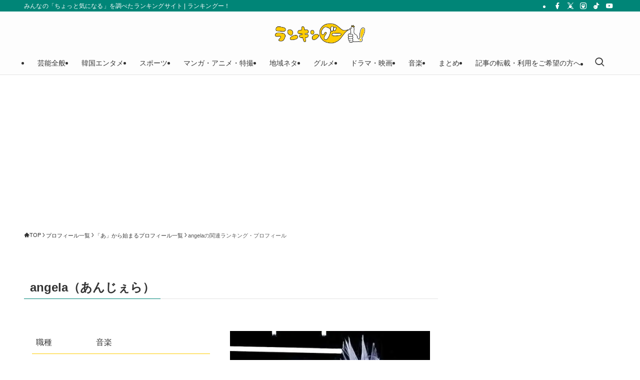

--- FILE ---
content_type: text/html; charset=utf-8
request_url: https://www.google.com/recaptcha/api2/aframe
body_size: 268
content:
<!DOCTYPE HTML><html><head><meta http-equiv="content-type" content="text/html; charset=UTF-8"></head><body><script nonce="pbqCDiM3hPAQFI5UwFWxcA">/** Anti-fraud and anti-abuse applications only. See google.com/recaptcha */ try{var clients={'sodar':'https://pagead2.googlesyndication.com/pagead/sodar?'};window.addEventListener("message",function(a){try{if(a.source===window.parent){var b=JSON.parse(a.data);var c=clients[b['id']];if(c){var d=document.createElement('img');d.src=c+b['params']+'&rc='+(localStorage.getItem("rc::a")?sessionStorage.getItem("rc::b"):"");window.document.body.appendChild(d);sessionStorage.setItem("rc::e",parseInt(sessionStorage.getItem("rc::e")||0)+1);localStorage.setItem("rc::h",'1769435927475');}}}catch(b){}});window.parent.postMessage("_grecaptcha_ready", "*");}catch(b){}</script></body></html>

--- FILE ---
content_type: application/javascript; charset=utf-8
request_url: https://fundingchoicesmessages.google.com/f/AGSKWxWcvYJxwgrFvM74xdORpgx1filVju1GKlnlyeGsjdV8Ct-vO0dogjtrInnXt9AIhrRlkqfpEEBViz-EgiRFov1Z2tdM0VkDcGp-aXJslnnbmdiYySRyUXxCM9bUYBntgv8EK2N6MAGLmt9yxecyYLo4jv-_AMYlW5V5nOCqtVl0HuFLu__1Os83_Irn/_/ad-flashgame.://ads./adsummos2./update_layer/layer_os_new.php/ad.view?
body_size: -1288
content:
window['a6980e17-27fd-4c88-9953-9e4d4fa773ee'] = true;

--- FILE ---
content_type: application/javascript; charset=utf-8
request_url: https://fundingchoicesmessages.google.com/f/AGSKWxXuXMILPNVLjkjqfqWkEZvk2VrgcCTema-OXZp8dn7wpqaUd2FCdfrmDIRaQHAGfTCcDTZzFiJzSB3Al_S2_Mj-6XnCaCkj-zvvMIRwAy_ndJZVv0I1Sj5-WK57nqKYrQ2dUAU6rw==?fccs=W251bGwsbnVsbCxudWxsLG51bGwsbnVsbCxudWxsLFsxNzY5NDM1OTIyLDk1MDAwMDAwMF0sbnVsbCxudWxsLG51bGwsW251bGwsWzcsOSw2XSxudWxsLDIsbnVsbCwiZW4iLG51bGwsbnVsbCxudWxsLG51bGwsbnVsbCwxXSwiaHR0cHM6Ly9yYW5raW5nb28ubmV0L3Byb2ZpbGUvdmlldyIsbnVsbCxbWzgsIms2MVBCam1rNk8wIl0sWzksImVuLVVTIl0sWzE5LCIyIl0sWzE3LCJbMF0iXSxbMjQsIiJdLFsyOSwiZmFsc2UiXV1d
body_size: 214
content:
if (typeof __googlefc.fcKernelManager.run === 'function') {"use strict";this.default_ContributorServingResponseClientJs=this.default_ContributorServingResponseClientJs||{};(function(_){var window=this;
try{
var qp=function(a){this.A=_.t(a)};_.u(qp,_.J);var rp=function(a){this.A=_.t(a)};_.u(rp,_.J);rp.prototype.getWhitelistStatus=function(){return _.F(this,2)};var sp=function(a){this.A=_.t(a)};_.u(sp,_.J);var tp=_.ed(sp),up=function(a,b,c){this.B=a;this.j=_.A(b,qp,1);this.l=_.A(b,_.Pk,3);this.F=_.A(b,rp,4);a=this.B.location.hostname;this.D=_.Fg(this.j,2)&&_.O(this.j,2)!==""?_.O(this.j,2):a;a=new _.Qg(_.Qk(this.l));this.C=new _.dh(_.q.document,this.D,a);this.console=null;this.o=new _.mp(this.B,c,a)};
up.prototype.run=function(){if(_.O(this.j,3)){var a=this.C,b=_.O(this.j,3),c=_.fh(a),d=new _.Wg;b=_.hg(d,1,b);c=_.C(c,1,b);_.jh(a,c)}else _.gh(this.C,"FCNEC");_.op(this.o,_.A(this.l,_.De,1),this.l.getDefaultConsentRevocationText(),this.l.getDefaultConsentRevocationCloseText(),this.l.getDefaultConsentRevocationAttestationText(),this.D);_.pp(this.o,_.F(this.F,1),this.F.getWhitelistStatus());var e;a=(e=this.B.googlefc)==null?void 0:e.__executeManualDeployment;a!==void 0&&typeof a==="function"&&_.To(this.o.G,
"manualDeploymentApi")};var vp=function(){};vp.prototype.run=function(a,b,c){var d;return _.v(function(e){d=tp(b);(new up(a,d,c)).run();return e.return({})})};_.Tk(7,new vp);
}catch(e){_._DumpException(e)}
}).call(this,this.default_ContributorServingResponseClientJs);
// Google Inc.

//# sourceURL=/_/mss/boq-content-ads-contributor/_/js/k=boq-content-ads-contributor.ContributorServingResponseClientJs.en_US.k61PBjmk6O0.es5.O/d=1/exm=ad_blocking_detection_executable,kernel_loader,loader_js_executable,web_iab_tcf_v2_signal_executable/ed=1/rs=AJlcJMztj-kAdg6DB63MlSG3pP52LjSptg/m=cookie_refresh_executable
__googlefc.fcKernelManager.run('\x5b\x5b\x5b7,\x22\x5b\x5bnull,\\\x22rankingoo.net\\\x22,\\\x22AKsRol8Euq_Ii75w8C6xScZTfP12lkLFZ15-axwP2kJKb12SpkzNGvGgCEgMZwgyfgYjTrIpCPbdQkN56aSgVIkZbc-twZywDoNfPIjTqFprM-vMk2QnVG1kxW0E65Xw7ZG5_aqDaPVRujg9dfNFVVt64TZ6G6lm0g\\\\u003d\\\\u003d\\\x22\x5d,null,\x5b\x5bnull,null,null,\\\x22https:\/\/fundingchoicesmessages.google.com\/f\/AGSKWxXq-lN82NErObqY_s4Lq2_w_lCv5MxqM4FMC6huXYoSnLPfTDp0GIE1HWIEeLfgBOdr46a7FLgeI8Y0hWKvGAqE0tZQrk-1uurTuiJ9YtnK6bqtFIcRSgKWb0SrjfPe1RYpuZAc-g\\\\u003d\\\\u003d\\\x22\x5d,null,null,\x5bnull,null,null,\\\x22https:\/\/fundingchoicesmessages.google.com\/el\/AGSKWxXtOftOqOBekAzg07Q6yQ-HBwx9s67EIdkxY8XF97AzU5liI5JOuLeckw8CbH9QW5SvfdEFYddqPqVv06fSwpWD5bj3NzluOji9C-ArX6VLCQ7FB3q96QQXO_zPw_CNKfnGb4GKpQ\\\\u003d\\\\u003d\\\x22\x5d,null,\x5bnull,\x5b7,9,6\x5d,null,2,null,\\\x22en\\\x22,null,null,null,null,null,1\x5d,null,\\\x22Privacy and cookie settings\\\x22,\\\x22Close\\\x22,null,null,null,\\\x22Managed by Google. Complies with IAB TCF. CMP ID: 300\\\x22\x5d,\x5b3,1\x5d\x5d\x22\x5d\x5d,\x5bnull,null,null,\x22https:\/\/fundingchoicesmessages.google.com\/f\/AGSKWxWLxeNGseV9ZB-WWQSK3_gdsILlWFvMMTgCUD7mFDKHUBcewg4bCAo3zDvD4yJTDu5GbjF4GUqCbvcdyoRuvadWgSfc5ALSl9LMpblJMUZ3i2Z7hOUw5pjGvn4sPO8y3STKy9N5qw\\u003d\\u003d\x22\x5d\x5d');}